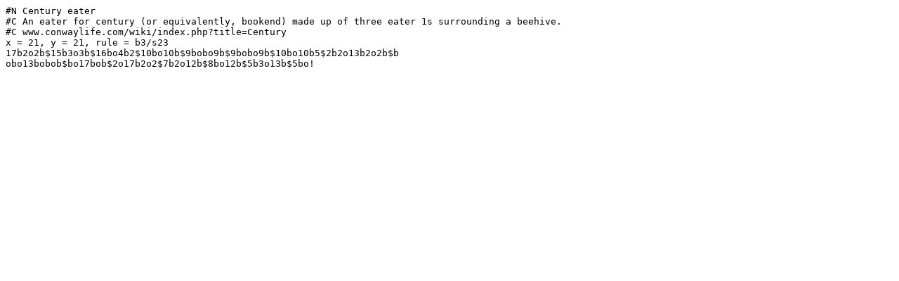

--- FILE ---
content_type: text/plain; charset=utf-8
request_url: http://copy.sh/life/examples/centuryeater.rle
body_size: 236
content:
#N Century eater
#C An eater for century (or equivalently, bookend) made up of three eater 1s surrounding a beehive.
#C www.conwaylife.com/wiki/index.php?title=Century
x = 21, y = 21, rule = b3/s23
17b2o2b$15b3o3b$16bo4b2$10bo10b$9bobo9b$9bobo9b$10bo10b5$2b2o13b2o2b$b
obo13bobob$bo17bob$2o17b2o2$7b2o12b$8bo12b$5b3o13b$5bo!